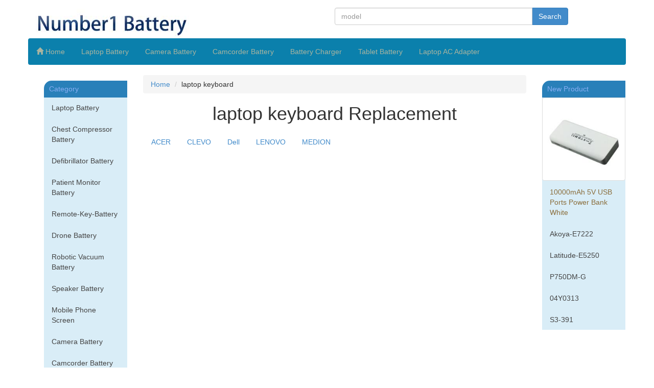

--- FILE ---
content_type: text/html; charset=UTF-8
request_url: https://number1-battery.com/sort_batterie.php/laptop-keyboard.html
body_size: 16434
content:
<!DOCTYPE HTML">
<html  lang="en-us">
<head>
<meta charset="UTF-8" />
<title>laptop keyboard  Replacement - buy laptop keyboard from number1-battery.com</title>
<meta name="Description" content="Specialist replacing laptop keyboard, Shop for cheap laptop keyboard, Discount laptop keyboard, Buy High Quality laptop keyboard in number1-battery.com">
<meta name="Keywords" content="ACER laptop keyboard, COMPAQ laptop keyboard, Datorbatteri, HP laptop keyboard, IBM laptop keyboard, SONY laptop keyboard,  TOSHIBA laptop keyboard">
<link rel="stylesheet" href="/dist/css/min.css" type="text/css">
<link rel="stylesheet" href="/dist/css/style.css" type="text/css">
<meta name="viewport" content="width=device-width,initial-scale=1, maximum-scale=1,user-scalable=no">
<meta htp-equiv="X-UA-COMPATIBLE" content="IE=edge">
<meta itemprop="priceCurrency" content="USD" />
<!-- Global site tag (gtag.js) - Google Analytics -->
<script async src="https://www.googletagmanager.com/gtag/js?id=UA-2189274-8"></script>
<script>
  window.dataLayer = window.dataLayer || [];
  function gtag(){dataLayer.push(arguments);}
  gtag('js', new Date());

  gtag('config', 'UA-2189274-8');
</script>

</head>
<body class="container">
<header class="row">
    	<div class="col-lg-6 col-md-6 col-sm-6 col-xs-4 topPadding"><img src="/images/logo.jpg" alt="laptop keyboard  Replacement - buy laptop keyboard from number1-battery.com" class="img-responsive" ></div>
        <div class="col-lg-5 col-md-5 col-sm-6 col-xs-8 topPadding">
        <form name="search" action="/search/search.php" method="get" role="form">
        	<div class="input-group">
        	<input type="text" class="form-control form-group-sm" placeholder="model" name="keyword">
            <span class="input-group-btn"><button class="btn btn-primary">Search</button></span>
            </div>
        </form>
        </div>
</header>
    <nav class="navbar row visible-lg visible-md" id="navigation" role="navigation">
    	<ul class="navbar-nav nav nav-pills col-lg-12 col-md-12">
        	<li><a href="/"><span class="glyphicon glyphicon-home"></span> Home</a>
			<li><a href='/sort_batterie.php/laptop-battery.html' >Laptop Battery</a></li>
                    <li><a href='/sort_batterie.php/camera-battery.html' >Camera Battery</a></li>
                    <li><a href='/sort_batterie.php/camcorder-battery.html' >Camcorder Battery</a></li>
                    <li><a href='/sort_batterie.php/battery-charger.html' >Battery Charger</a></li>
                    <li><a href='/sort_batterie.php/tablet-battery.html' >Tablet Battery</a></li>
                    <li><a href='/sort_batterie.php/laptop-ac-adapter.html' >Laptop AC Adapter</a></li>
        </ul>
    </nav>
<div class="container">
	<div class="row">
    	<aside class="col-lg-2 col-md-2 visible-lg visible-md">
        	<nav class="navbar">
            	<div class="asideTitle">Category</div>
                <ul class="nav nav-stacked bg-info">
                	<li><a href='/sort_batterie.php/laptop-battery.html' >Laptop Battery</a></li>
                    <li><a href='/sort_batterie.php/chest-compressor-battery.html' >Chest Compressor Battery</a></li>
                    <li><a href='/sort_batterie.php/defibrillator-battery.html' >Defibrillator Battery</a></li>
                    <li><a href='/sort_batterie.php/patient-monitor-battery.html' >Patient Monitor Battery</a></li>
                    <li><a href='/sort_batterie.php/remote-key-battery.html' >Remote-Key-Battery</a></li>
                    <li><a href='/sort_batterie.php/drone-battery.html' >Drone Battery</a></li>
                    <li><a href='/sort_batterie.php/robotic-vacuum-battery.html' >Robotic Vacuum Battery</a></li>
					<li><a href='/sort_batterie.php/speaker-battery.html' >Speaker Battery</a></li>
                    <li><a href='/sort_batterie.php/mobile-phone-screen.html' >Mobile Phone Screen</a></li>
                    <li><a href='/sort_batterie.php/camera-battery.html' >Camera Battery</a></li>
                    <li><a href='/sort_batterie.php/camcorder-battery.html' >Camcorder Battery</a></li>
                    <li><a href='/sort_batterie.php/battery-charger.html' >Battery Charger</a></li>
                    <li><a href='/sort_batterie.php/cordless-drill-battery.html' >Power Tool Battery</a></li>
                    <li><a href='/sort_batterie.php/pda-battery.html' >PDA Battery</a></li>
                    <li><a href='/sort_batterie.php/mobile-phone-battery.html' >Mobile Phone Battery</a></li>
                    <li><a href='/sort_batterie.php/laptop-ac-adapter.html' >Laptop AC Adapter</a></li>
                    <li><a href='/sort_batterie.php/laptop-dc-adapter.html' >Laptop DC Adapter</a></li>
                    <li><a href='/sort_batterie.php/laptop-keyboard.html' >Laptop Keyboard</a></li>
                    <li><a href='/sort_batterie.php/laptop-display-screen.html' >Laptop LCD Screen</a></li>
                    <li><a href='/sort_batterie.php/dvd-burner.html' >DVD Burner</a></li>
                    <li><a href='/sort_batterie.php/toner-cartridges.html' >Toner Cartridges</a></li>
                    <li><a href='/category.php'>Electronic Accessories</a></li>	
                </ul>
            </nav>
	<nav class="navbar">
    	<div class="asideTitle">Hot Battery</div>
        	<ul class="nav nav-stacked  bg-info">
            	<li><a href='/fr_batterie.php/LENOVO_Yoga-13s-2021_1_6602.html'>Yoga 13s 2021 Battery</a></li>
                <li><a href='/fr_batterie.php/LENOVO_L19D4PF5_1_6602.html'>L19D4PF5 Battery</a></li>
                <li><a href='/fr_batterie.php/APPLE_A2179-(2020)_1_6611.html'>A2179 Battery</a></li>
                <li><a href='/fr_batterie.php/APPLE_A1965_1_6611.html'>A1965 Battery</a></li>
                <li><a href='/fr_batterie.php/APPLE_A1932-(2018-2019)_1_6611.html'>A1932 Battery</a></li>
                <li><a href='fr_batterie.php/LENOVO_ThinkPad-X390_1_6625.html'>ThinkPad X390 Battery</a></li>
                <li><a href='/fr_batterie.php/LENOVO_01AV418_1_6564.html'>01AV418 Battery</a></li>
                <li><a href='/fr_batterie.php/LENOVO_00HW021_1_6565.html'>00HW021 Battery</a></li>
                <li><a href='/fr_batterie.php/HP_HT03XL_1_6566.html'>HT03XL Battery</a></li>
                <li><a href='/fr_batterie.php/LENOVO_01AV493_1_6567.html'>01AV493 Battery</a></li>
                <li><a href='/fr_batterie.php/LENOVO_L15L4P71_1_6568.html'>L15L4P71 Battery</a></li>
                <li><a href='/fr_batterie.php/LENOVO_L15C2P01_1_6569.html'>L15C2P01 Battery</a></li>
                <li><a href='/fr_batterie.php/MECHREVO_SSBS73_1_6570.html'>SSBS73 Battery</a></li>
                <li><a href='/fr_batterie.php/TONGFANG_GK5CN4Z_1_6571.html'>GK5CN4Z Battery</a></li>
                <li><a href='/fr_batterie.php/MACHENIKE_GI5KN-00-13-3S1P-0_1_6572.html'>GI5KN-00-13-3S1P-0 Battery</a></li>
                <li><a href='/fr_batterie.php/HP_SR04XL_1_6573.html'>SR04XL Battery</a></li>
                <li><a href='fr_batterie.php/SAMSUNG_NP-R519_1_4442.html'>NP-R519 Battery</a></li>
                </ul>
    </nav>
</aside>        <article class="col-lg-8 col-md-8 col-sm-12 col-xs-12">
        	<ul class="breadcrumb" itemprop="breadcrumb">
               	<li  itemscope itemtype="http://data-vocabulary.org/Breadcrumb" ><a href="/"  itemprop="url"><span itemprop="title">Home</span></a></li>
                 <li>laptop keyboard</li>
            </ul>
        	<h1 class="text-center">laptop keyboard Replacement</h1>
            <nav class="navbar">
            	<ul class="navbar-nav nav nav-pills">
            		<li><a href='/model_batterie.php/laptop-keyboard_ACER.html'>ACER</a></li>	<li><a href='/model_batterie.php/laptop-keyboard_CLEVO.html'>CLEVO</a></li>	<li><a href='/model_batterie.php/laptop-keyboard_Dell.html'>Dell</a></li>	<li><a href='/model_batterie.php/laptop-keyboard_LENOVO.html'>LENOVO</a></li>	<li><a href='/model_batterie.php/laptop-keyboard_MEDION.html'>MEDION</a></li>                </ul>
            </nav>
        </article>
        <aside class="col-lg-2 col-md-2 visible-lg visible-md">
        	<nav class="navbar">
            	<div class="asideTitle">New Product</div>
                <ul class="nav nav-stacked bg-info">
                	<li><img class="img-responsive img-thumbnail" src="/nyttbatteri/itemImage/item/s/p201707041246491420.jpg"></li>
                    <li><a href = '/item.php/10000mAh-5V-USB-Ports-Power-Bank-White.html' class="text-warning">10000mAh 5V USB Ports Power Bank White
</a></li>
                	<!--
                	<li><a href = '/fr_batterie.php/HP_LK03XL_1_6104.html'>LK03XL Battery</a></li>
                    <li><a href = '/fr_batterie.php/LENOVO_01AV432_1_6105.html'>01AV432 Battery</a></li>
                    <li><a href = '/fr_batterie.php/XIAOMI_R15B01W_1_6108.html'>R15B01W Battery</a></li>
                    <li><a href = '/fr_batterie.php/RAZER_GMS-C60_1_6109.html'>GMS-C60 Battery</a></li>
                    <li><a href = '/fr_batterie.php/ASUS_M60J-A1_1_4633.html'>M60J-A1 Battery</a></li>
                    <li><a href = '/fr_batterie.php/ASUS_A4000Ga_1_1895.html'>A4000Ga Battery</a></li>
                    <li><a href = '/fr_batterie.php/ASUS_90-OA001B2500Q_1_4522.html'>90-OA001B2500Q Battery</a></li>
                    <li><a href = '/fr_batterie.php/ASUS_A32N14O5_1_5611.html'>A32N14O5 Battery</a></li>
                    <li><a href = '/fr_batterie.php/ASUS_90-NDK1B1000_1_3616.html'>90-NDK1B1000 Battery</a></li>
                    <li><a href = '/fr_batterie.php/ASUS_Eee+PC+1005HA-VU1X-BU_1_4375.html'>Eee PC 1005HA-VU1X-BU Battery</a></li>
                    <li><a href = '/fr_batterie.php/ASUS_Lamborghini+VX7SX+Series_1_4603.html'>Lamborghini VX7SX Series Datorbatteri</a></li>
                    <li><a href = '/fr_batterie.php/ASUS_A53E_1_4746.html'>A53E Battery</a></li>
                    <li><a href = '/fr_batterie.php/ASUS_Zenbook-UX42VS_1_5466.html'>Zenbook-UX42VS Battery</a></li>
                    <li><a href = '/fr_batterie.php/ASUS_A31-X58_1_3747.html'>A31-X58 Battery</a></li>
                    <li><a href = '/fr_batterie.php/ASUS_A6000V_1_3616.html'>A6000V Battery</a></li>
                    <li><a href = '/fr_batterie.php/ASUS_A53+Series_1_4746.html'>A53 Series Battery</a></li>
                    <li><a href = '/fr_batterie.php/ASUS_Z7000A_1_4631.html'>Z7000A Battery</a></li>
                    <li><a href = '/fr_batterie.php/ASUS_A31-S6_1_3683.html'>A31-S6 Battery</a></li><li>
                    <a href = '/fr_batterie.php/ASUS_N75S_1_5118.html'>N75S Battery</a></li>
                    <li><a href = '/fr_batterie.php/ASUS_L0790C6_1_4633.html'>L0790C6 Battery</a></li>
                    <li><a href = '/fr_batterie.php/ASUS_X53SV-SX117V_1_4746.html'>X53SV-SX117V Battery</a></li>
-->
                	<li><a href="/fr_batterie.php/MEDION_Akoya-E7222_108_6945.html ">Akoya-E7222</a></li>	<li><a href="/fr_batterie.php/Dell_Latitude-E5250_108_6942.html ">Latitude-E5250</a></li>	<li><a href="/fr_batterie.php/CLEVO_P750DM-G_108_6939.html ">P750DM-G</a></li>	<li><a href="/fr_batterie.php/LENOVO_04Y0313_108_6935.html ">04Y0313</a></li>	<li><a href="/fr_batterie.php/ACER_S3-391_108_6731.html ">S3-391</a></li>                </ul>
            </nav>
        </aside>    </div>
</div>
<footer class="row">
    	<div class="col-lg-3 panel panel-default">
        	<div class="panel-heading">
            	<h3 class="panel-title text-center">About Us</h3>
            </div>
            <div class="panel-body">
            	<p>We are a manufacturer, a representative and a distributor of laptop batteries, camcorder batteries, camera batteries, cordless power tools batteries, battery chargers and other accessories.</p>
            </div>
        </div>
        <div class="col-lg-3 panel panel-default">
        	<div class="panel-heading">
            	<h3 class="panel-title text-center">Informations</h3>
            </div>
            <nav class="panel-body">
				    <ul>
						<li><a href="/conditions.php">Conditions</a></li>
						<li><a href="/payment.php">Payment & Shipping</a></li>
						<li><a href="/warranty.php">Warranty</a></li>
						<li><a href="/aboutus.php">About Us</a></li>
						<li><a href="/contact.php">Contact Us</a></li>
						<li><a href="/shipping.php">Shipping Terms</a></li>
						<li><a href="/privacy-policy.php">Privacy Policy</a></li>
						<li><a href="/faq.php">FAQ</a></li>
						<li><a href="mailto:&#111;&#114;&#100;&#101;&#114;&#064;number1-battery.com">Help</a></li>
					</ul> 
        </nav>
        </div>
        <div class="col-lg-3 panel panel-default">
        	<div class="panel-heading">
            	<h3 class="panel-title text-center">Description</h3>
            </div>
            <div class="panel-body">
            	<p>The products supplied by our company are designed to be compatible with a range of electrical and electronic equipment manufactured by certain companies including Dell Inc. Any reference to products or trademarks or names of such companies is purely for the purpose of identifying the equipment product models with which our products are compatible. Our Company and this Web site are neither affiliated with these companies including Dell Inc., nor are the products offered for sale through our web site manufactured by these companies.</p>
            </div>
        </div>
        <div class="col-lg-3 panel panel-default">
        	<div class="panel-heading">
            	<h3 class="panel-title text-center">Hot Keywords
</h3>
            </div>
            <div class="panel-body">
				<p><a href="/fr_batterie.php/LENOVO_ThinkPad+X61+Tablet+PC+Series_1_3713.html">ThinkPad X61 Tablet PC Series Battery</a>
				<a href="/fr_batterie.php/LENOVO_L12L4A02_1_5843.html">L12L4A02 Battery</a>
				<a href="/fr_batterie.php/HP_HSTNN-DB6T_1_5655.html">HSTNN DB6T Battery</a>
				<a href="/fr_batterie.php/ASUS_A41-K53_1_5796.html">A41 K53 Battery</a>
				<a href="/fr_batterie.php/APPLE_A1493_1_5765.html">A1493 Battery</a>
				<a href="/fr_batterie.php/APPLE_A1369+MacBook+Air+2011_1_4587.html">A1369 MacBook Air 2011 Battery</a>
				<a href="/fr_batterie.php/APPLE_MacBook+Pro+A1321_1_4483.html">MacBook Pro A1321 Battery</a>
				<a href="/fr_batterie.php/FUJITSU_Lifebook-T902_1_5647.html">Lifebook T902 Battery</a>
				<a href="/fr_batterie.php/ASUS_GL752V-Series_1_5856.html">GL752V Series Battery</a>
				<a href="/fr_batterie.php/MSI_GS70-Series_1_5632.html">GS70 Series Battery</a>
				<a href="/fr_batterie.php/Medion_Akoya-P7624-Series_1_5813.html">P7624 Series Battery</a>
				<a href="/fr_batterie.php/PACKARD+BELL+EASYNOTE_A32-H17_1_5005.html">A32 H17 Battery</a>
				<a href="/fr_batterie.php/Dell_Latitude-15-3550_1_5569.html">Latitude 15 3550 Battery</a>
				<a href="/fr_batterie.php/Dell_3CRH3_1_5964.html">3CRH3 Battery</a>
				<a href="/fr_batterie.php/Medion_A41-B34_1_5456.html">A41 B34 Battery</a>
				<a href="/fr_batterie.php/FUJITSU_FPCBP176_1_4052.html">FPCBP176 Battery</a>
				<a href="/fr_batterie.php/HP_ZBOOK-15-G2_1_5851.html">ZBOOK 15 G2 Battery</a>
				<a href="/fr_batterie.php/ASUS_ROG-G551J-Series_1_5611.html">ROG G551J Series Battery</a>
				<a href="/fr_batterie.php/HP_717376-001_1_5605.html">717376 001 Battery</a>
				<a href="/fr_batterie.php/LENOVO_Thinkpad-S1-Yoga_1_5494.html">Thinkpad S1 Yoga Battery</a>
				</p>	            
            </div>
        </div>
        <div class="col-lg-12">
        	<div class="text-center"><img src="/images/cert.gif" alt="cert" class="img-thumbnail img-responsive" /></div>
        </div>
         <div class="col-lg-12">
        	<nav class="text-center"><a href="/">Home</a> | <a href="/conditions.php" >Conditions</a>| <a href="/payment.php">Payment</a> | <a href="/shipping.php" >Shipping Terms</a> | <a href="/aboutus.php" >About Us</a> | <a href="/warranty.php" >Warranty</a> | <a href="/privacy-policy.php" >Privacy Policy</a> |</nav>
        </div>
         <div class="col-lg-12">
        	<div class="text-center">Copyright &copy; 2014 - 2026    www.number1-battery.com     All Rights Reserved    E-mail:&#111;&#114;&#100;&#101;&#114;&#064;number1-battery.com</div>
        </div>
</footer>
</body>
</html>

--- FILE ---
content_type: text/css
request_url: https://number1-battery.com/dist/css/style.css
body_size: 476
content:
@charset "utf-8";
/* CSS Document */
aside a{text-decoration: none;color:#444;}
dd{
	display:inline-table; padding-right:10px;
}
.topPadding{
	padding-top:15px;
}
#navigation{
	background-color:#0B80AC;
	}
#navigation > ul >li >a {
	color:#AAB4A0;
}
#navigation > ul >li >a:hover {
	color:#000;
}
.asideTitle {
	background-color:#2980b9;
	height:33px;
	line-height:32px;
	color:#89AEF3;
	border-top-left-radius:15px;
	padding-left:10px;
	margin-top:10px;
}
#asideNav{
	border:1px thin #F00;
	}
.widthhalf{
	width:48%;
	background-color:#3F0;
}
.asideUl > li >a{
	color:#031118;
}

